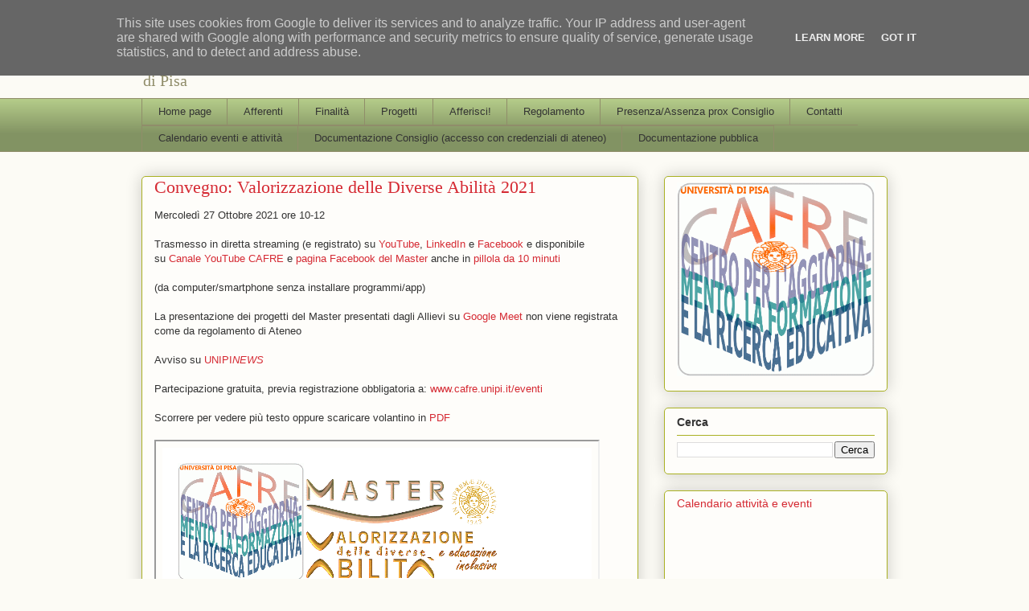

--- FILE ---
content_type: text/html; charset=UTF-8
request_url: http://www-cafre.unipi.it/b/stats?style=BLACK_TRANSPARENT&timeRange=ALL_TIME&token=APq4FmAdl2zaT3nzR5v8a4cLfVl7metCaA5M3FncGdhZgghBKbV1c2RPeuJmODh_R4ZDG7E-8BpzgeaOAZBf-_jiy0SW4mP7_g
body_size: 251
content:
{"total":165419,"sparklineOptions":{"backgroundColor":{"fillOpacity":0.1,"fill":"#000000"},"series":[{"areaOpacity":0.3,"color":"#202020"}]},"sparklineData":[[0,2],[1,3],[2,2],[3,39],[4,2],[5,4],[6,4],[7,2],[8,4],[9,6],[10,9],[11,24],[12,53],[13,18],[14,3],[15,5],[16,1],[17,2],[18,1],[19,8],[20,2],[21,100],[22,9],[23,12],[24,10],[25,13],[26,6],[27,3],[28,1],[29,0]],"nextTickMs":1800000}